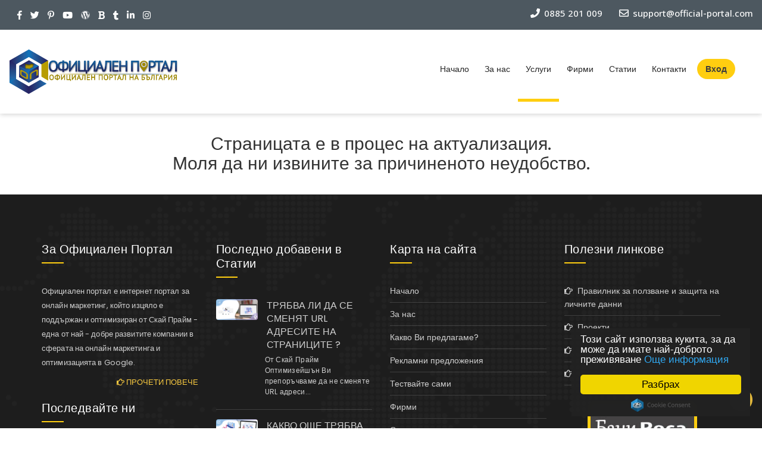

--- FILE ---
content_type: text/html; charset=utf-8
request_url: https://official-portal.com/seo/
body_size: 4228
content:
<!DOCTYPE html><html lang="zxx"><head><meta content="text/html;charset=utf-8" http-equiv="Content-Type"/><title>Официален портал | Реклама и Оптимизация чрез Официален Портал на България</title><meta charset="utf-8"/><meta content="IE=edge" http-equiv="X-UA-Compatible"/><meta content="width=device-width, initial-scale=1.0" name="viewport"/><meta content="Реклами и оптимизационни пакети, предлагани от Официален Портал на България." name="description"/><meta content="онлайн реклама, онлайн маркетинг, Официален Портал на България, бизнес каталог, рекламно участие, SEO оптимизация, интернет оптимизация" name="keywords"/><meta content="Професионалния екип на Скай Прайм" name="author"/><link href="/static/official_portal/images/favicon.ico" rel="shortcut icon"/><link href="/static/official_portal/images/favicon.gif" rel="icon" type="image/gif"/><link href="images/favicon.png" rel="shortcut icon" type="image/x-icon"/><link href="/static/official_portal/css/bootstrap.min.css" rel="stylesheet" type="text/css"/><link href="/static/official_portal/css/animate.css" rel="stylesheet" type="text/css"/><link href="/static/official_portal/css/stylesheet.css" rel="stylesheet" type="text/css"/><link href="/static/official_portal/css/momo.css" rel="stylesheet" type="text/css"/><link href="/static/official_portal/css/responsive_style.css" rel="stylesheet" type="text/css"/><link crossorigin="anonymous" href="https://use.fontawesome.com/releases/v5.6.3/css/all.css" integrity="sha384-UHRtZLI+pbxtHCWp1t77Bi1L4ZtiqrqD80Kn4Z8NTSRyMA2Fd33n5dQ8lWUE00s/" rel="stylesheet"/><link href="https://use.fontawesome.com/releases/v5.6.3/css/v4-shims.css" rel="stylesheet"/><link href="https://fonts.googleapis.com/css?family=Poppins:300,400,500,600,700" rel="stylesheet"/><link href="https://fonts.googleapis.com/css?family=Open+Sans:300,400,500,600,700,800%7CMontserrat:400,700" rel="stylesheet" type="text/css"/><link href="/static/official_portal/slick/slick.css" rel="stylesheet" type="text/css"/><link href="/static/official_portal/slick/slick-theme.css" rel="stylesheet" type="text/css"/><style>.list-group .fa-hand-o-right { position: relative; left: 0; top: 0; }</style></head><body><script type="text/javascript">
    window.cookieconsent_options = {
        "message":"Този сайт използва кукита, за да може да имате най-доброто преживяване",
        "dismiss":"Разбрах",
        "learnMore":"Още информация",
        "link":"/GDPR/",
        "theme":"dark-floating"
      };
</script><script src="//cdnjs.cloudflare.com/ajax/libs/cookieconsent2/1.0.10/cookieconsent.min.js" type="text/javascript"></script><div id="vfx_loader_block"><div class="vfx-loader-item"><img alt="" src="/static/official_portal/images/loading.gif"/></div></div><div data-offset-top="500" data-spy="affix" id="logo-header"><div class="topbar visible-md-block visible-lg-block"><div class="row" style="margin: 0;"><div class="col-md-6 col-xs-12"><dl class="follow_us"><dd><ul><li><a href="https://www.facebook.com/officialportalbg/" target="_blank"><i class="fa fa-facebook"></i></a></li><li><a href="https://twitter.com/OfficialPortalB" target="_blank"><i class="fa fa-twitter"></i></a></li><li><a href="https://www.pinterest.com/officialportalbg/" target="_blank"><i class="fa fa-pinterest-p"></i></a></li><li><a href="https://www.youtube.com/channel/UC06PPtg9KD3-YGJPThpS-OA" target="_blank"><i class="fa fa-youtube-play"></i></a></li><li><a href="https://officialportalbg.wordpress.com/" target="_blank"><i class="fa fa-wordpress"></i></a></li><li><a href="https://official-portalbg.blogspot.com/" target="_blank"><i class="fa fa-bold"></i></a></li><li><a href="https://offcialportalbulgaria.tumblr.com/" target="_blank"><i class="fa fa-tumblr"></i></a></li><li><a href="https://www.linkedin.com/company-beta/22297019/" target="_blank"><i class="fa fa-linkedin"></i></a></li><li><a href="https://www.instagram.com/officialportal/" target="_blank"><i class="fa fa-instagram"></i></a></li></ul></dd></dl></div><div class="col-md-6 col-xs-12"><ul class="topbar_contacts"><li class="topbar_contacts--item"><a href="tel:+359885201009"><span class="f-link contact_phone"><i class="fa fa-phone bi_com-phone"></i> 0885 201 009</span></a></li><li class="topbar_contacts--item"><a href="mailto:office@official-portal.com"><span class="f-link contact_email"><i class="fa fa-envelope-o bi_com-email"></i> support@official-portal.com</span></a></li></ul></div></div></div><div style="padding: 15px;"><div class="row" style="width: 100%;"><div class="col-sm-3 col-xs-9"><div id="logo"><a href="/"><img alt="logo" src="/static/official_portal/images/logo.png"/></a></div></div><div class="col-sm-9 text-right"><nav class="navbar navbar-default"><div class="navbar-header"><button aria-expanded="false" class="navbar-toggle" data-target="#thrift-1" data-toggle="collapse" type="button"><span class="sr-only">Toggle Navigation</span> <span class="icon-bar"></span> <span class="icon-bar"></span> <span class="icon-bar"></span></button></div><div class="collapse navbar-collapse" id="thrift-1"><a aria-expanded="false" aria-haspopup="true" class="dropdown-toggle" data-toggle="dropdown" href="#" role="button"></a><div id="nav_menu_list"><ul><li class="search-header hidden" id="search_in_header"><input class="form-control" name="keyword" placeholder="Търси..."/><i class="fas fa-search" id="search-header-button"></i></li><li id="begin"><a href="/">Начало</a></li><li id="aboutUs"><a href="/aboutUs">За нас</a></li><li class="has-dropdown" id="services"><a href="#">Услуги</a><ul class="dropdown"><li><a href="/what_we_offer">Какво Ви предлагаме?</a></li><li><a href="/seo">Реклама и Оптимизация</a></li><li><a href="/test-period">Тествайте сами</a></li></ul></li><li id="firms"><a href="/firm/">Фирми</a></li><li id="news"><a href="/news">Статии</a></li><li id="contact"><a href="/contact">Контакти</a></li><li class="btn_item"><ul><li><button class="btn_login" data-target="#login" data-toggle="modal">Вход</button></li></ul></li></ul></div></div></nav></div></div></div></div><main><h2 style="text-align: center; margin: 35px 0">Страницата е в процес на актуализация. <br/> Моля да ни извините за причиненото неудобство.</h2></main><footer class="site-footer footer-map"><div class="footer-top"><div class="container"><div class="row"><div class="col-md-3 col-sm-6 col-xs-12"><h2>За Официален Портал</h2><hr/><p class="about-lt">Официален портал е интернет портал за онлайн маркетинг, който изцяло е поддържан и оптимизиран от Скай Прайм - една от най - добре развитите компании в сферата на онлайн маркетинга и оптимизацията в Google.</p><a class="btn-primary-link more-detail" href="/aboutUs/"><i class="fa fa-hand-o-right"></i> Прочети повече</a><h2>Последвайте ни</h2><hr/><ul class="social-icons"><li><a href="https://www.facebook.com/officialportalbg/" target="_blank"><i class="fa fa-facebook"></i></a></li><li><a href="https://twitter.com/OfficialPortalB" target="_blank"><i class="fa fa-twitter"></i></a></li><li><a href="https://www.pinterest.com/officialportalbg/" target="_blank"><i class="fa fa-pinterest-p"></i></a></li><br/><li><a href="https://www.youtube.com/channel/UC06PPtg9KD3-YGJPThpS-OA" target="_blank"><i class="fa fa-youtube-play"></i></a></li><li><a href="https://officialportalbg.wordpress.com/" target="_blank"><i class="fa fa-wordpress"></i></a></li><li><a href="https://official-portalbg.blogspot.com/" target="_blank"><i class="fa fa-bold"></i></a></li><br/><li><a href="https://offcialportalbulgaria.tumblr.com/" target="_blank"><i class="fa fa-tumblr"></i></a></li><li><a href="https://www.linkedin.com/company-beta/22297019/" target="_blank"><i class="fa fa-linkedin"></i></a></li><li><a href="https://www.instagram.com/officialportal/" target="_blank"><i class="fa fa-instagram"></i></a></li></ul></div><div class="col-md-3 col-sm-6 col-xs-12"><h2>Последно добавени в Статии</h2><hr/><ul class="widget-news-simple"><li><div class="news-thum"><a href="#"><img alt="new-thum-1" src="/media/news/5e8d92ef47bc328.png"/></a></div><div class="news-text-thum"><h6><a href="/news/triabva-li-da-se-smeniat-url-adresite-na-stranitsite">ТРЯБВА ЛИ ДА СЕ СМЕНЯТ URL АДРЕСИТЕ НА СТРАНИЦИТЕ ?</a></h6><p>От Скай Прайм Оптимизейшън Ви препоръчваме да не сменяте URL адреси...</p></div></li><li><div class="news-thum"><a href="#"><img alt="new-thum-1" src="/media/news/5ea2ed97d699d229_1.png"/></a></div><div class="news-text-thum"><h6><a href="/news/kakvo-oshche-triabva-da-znaete-za-kotvite-i-reitinga">КАКВО ОЩЕ ТРЯБВА ДА ЗНАЕТЕ ЗА КОТВИТЕ И РЕЙТИНГА?</a></h6><p>При използване на повече от един пренасочващ линк към определена ст...</p></div></li></ul></div><div class="col-md-3 col-sm-6 col-xs-12"><h2>Карта на сайта</h2><hr/><ul class="use-slt-link"><li><a href="/">Начало</a></li><li><a href="/aboutUs">За нас</a></li><li><a href="/what_we_offer">Какво Ви предлагаме?</a></li><li><a href="/seo">Рекламни предложения</a></li><li><a href="/test-period">Тествайте сами</a></li><li><a href="/firm">Фирми</a></li><li><a href="/news">Статии</a></li><li><a href="/contact">Контакти</a></li><li><i class="fa fa-phone"></i><a href="tel:+359885201009" style="display: inline-block; margin-left: 5px;">0885 201 009</a></li></ul></div><div class="col-md-3 col-sm-6 col-xs-12"><h2>Полезни линкове</h2><hr/><ul class="use-slt-link"><li><a href="/pravilnik"><i class="fa fa-hand-o-right"></i>  Правилник за ползване и защита на личните данни</a></li><li><a href="/proekti"><i class="fa fa-hand-o-right"></i>  Проекти</a></li><li><a href="/vuprosi"><i class="fa fa-hand-o-right"></i>  Често задавани въпроси</a></li><li><a href="/notification"><i class="fa fa-hand-o-right"></i>  Уведомление</a></li></ul><div class="banner-dynamic"><a href="http://bani-roca.com"><img src="/media/./data/official_reskin_data/images1000/test_folder/9/Logo/logo.jpg"/></a></div></div></div></div></div><div class="footer-bottom"><div class="container"><div class="row"><div class="col-xs-12 col-sm-12"><p class="text-xs-center">Copyright © 2015-2020 <a href="https://sky-prime.com/">Скай Прайм</a> Всички права запазени</p></div><div><a class="scrollup">Scroll</a></div></div></div></div></footer><div aria-hidden="true" aria-labelledby="myModalLabel" class="modal fade" id="login" role="dialog" style="z-index: 2000;" tabindex="-1"><div class="listing-modal-1 modal-dialog"><div class="modal-content"><div class="modal-header"><button aria-hidden="true" class="close" data-dismiss="modal" type="button">×</button><h4 class="modal-title" id="myModalLabel">Вход</h4></div><div class="modal-body"><div class="listing-login-form"><form action="#" id="cd-login"><div class="listing-form-field"><i class="fa fa-user blue-1"></i><input class="form-field bgwhite" id="signin-email" name="user_name" placeholder="Потребител" type="text"/></div><div class="listing-form-field"><i class="fa fa-lock blue-1"></i><input class="form-field bgwhite" id="signin-password" name="user_pass" placeholder="Парола" type="password"/></div><div class="listing-form-field"><input class="submit" type="submit" value="вход"/></div></form><div class="bottom-links"><p>Нямате профил?<a href="/test-period/">Създай акаунт</a></p></div></div></div></div></div></div><script src="/static/official_portal/slick/jquery-1.11.0.min.js" type="text/javascript"></script><script src="/static/official_portal/slick/jquery-migrate-1.2.1.min.js" type="text/javascript"></script><script src="/static/official_portal/js/jquery_counterup.js"></script><script src="/static/official_portal/js/bootstrap.min.js"></script><script src="/static/official_portal/js/waypoints.js"></script><script src="/static/official_portal/slick/slick.min.js" type="text/javascript"></script><script src="/static/official_portal/js/jquery_custom.js?v=2"></script><script src="/static/official_portal/js/homemap_custom.js"></script><script src="https://maps.googleapis.com/maps/api/js?sensor=false"></script><script>
var acc = document.getElementsByClassName("accordion");
var i;

for (i = 0; i < acc.length; i++) {
    acc[i].addEventListener("click", function() {
        this.classList.toggle("active");
        var panel = this.nextElementSibling;
        if (panel.style.display === "block") {
            panel.style.display = "none";
        } else {
            panel.style.display = "block";
        }
    });
}
</script></body></html>